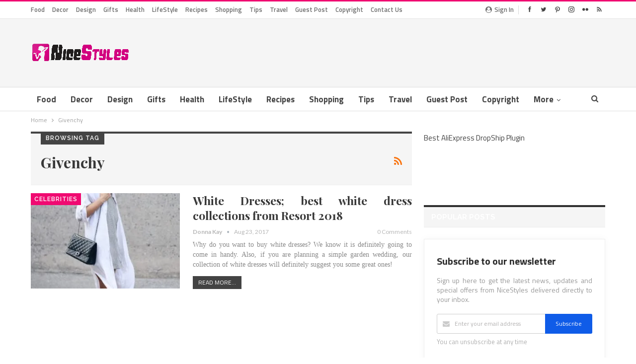

--- FILE ---
content_type: text/html; charset=UTF-8
request_url: https://nicestyles.ca/tag/givenchy/
body_size: 18328
content:
	<!DOCTYPE html>
		<!--[if IE 8]>
	<html class="ie ie8" lang="en-US"> <![endif]-->
	<!--[if IE 9]>
	<html class="ie ie9" lang="en-US"> <![endif]-->
	<!--[if gt IE 9]><!-->
<html lang="en-US"> <!--<![endif]-->
	<head>
		<!-- Google Tag Manager -->
<script>(function(w,d,s,l,i){w[l]=w[l]||[];w[l].push({'gtm.start':
new Date().getTime(),event:'gtm.js'});var f=d.getElementsByTagName(s)[0],
j=d.createElement(s),dl=l!='dataLayer'?'&l='+l:'';j.async=true;j.src=
'https://www.googletagmanager.com/gtm.js?id='+i+dl;f.parentNode.insertBefore(j,f);
})(window,document,'script','dataLayer','GTM-KGSP827');</script>
<!-- End Google Tag Manager -->		<meta charset="UTF-8">
		<meta http-equiv="X-UA-Compatible" content="IE=edge">
		<meta name="viewport" content="width=device-width, initial-scale=1.0">
		<link rel="pingback" href="https://nicestyles.ca/xmlrpc.php"/>

		<title>Givenchy &#8211; NiceStyles</title>
<meta name='robots' content='max-image-preview:large' />

<!-- Social Warfare v4.4.1 https://warfareplugins.com - BEGINNING OF OUTPUT -->
<style>
	@font-face {
		font-family: "sw-icon-font";
		src:url("https://nicestyles.ca/wp-content/plugins/social-warfare/assets/fonts/sw-icon-font.eot?ver=4.4.1");
		src:url("https://nicestyles.ca/wp-content/plugins/social-warfare/assets/fonts/sw-icon-font.eot?ver=4.4.1#iefix") format("embedded-opentype"),
		url("https://nicestyles.ca/wp-content/plugins/social-warfare/assets/fonts/sw-icon-font.woff?ver=4.4.1") format("woff"),
		url("https://nicestyles.ca/wp-content/plugins/social-warfare/assets/fonts/sw-icon-font.ttf?ver=4.4.1") format("truetype"),
		url("https://nicestyles.ca/wp-content/plugins/social-warfare/assets/fonts/sw-icon-font.svg?ver=4.4.1#1445203416") format("svg");
		font-weight: normal;
		font-style: normal;
		font-display:block;
	}
</style>
<!-- Social Warfare v4.4.1 https://warfareplugins.com - END OF OUTPUT -->


<!-- Better Open Graph, Schema.org & Twitter Integration -->
<meta property="og:locale" content="en_us"/>
<meta property="og:site_name" content="NiceStyles"/>
<meta property="og:url" content="https://nicestyles.ca/tag/givenchy/"/>
<meta property="og:title" content="Archives"/>
<meta property="og:description" content="Latest Fashion Trends, Ideas, Beauty Tips, News"/>
<meta property="og:type" content="website"/>
<meta name="twitter:card" content="summary"/>
<meta name="twitter:url" content="https://nicestyles.ca/tag/givenchy/"/>
<meta name="twitter:title" content="Archives"/>
<meta name="twitter:description" content="Latest Fashion Trends, Ideas, Beauty Tips, News"/>
<!-- / Better Open Graph, Schema.org & Twitter Integration. -->
<link rel='dns-prefetch' href='//www.googletagmanager.com' />
<link rel='dns-prefetch' href='//fonts.googleapis.com' />
<link rel='dns-prefetch' href='//jetpack.wordpress.com' />
<link rel='dns-prefetch' href='//s0.wp.com' />
<link rel='dns-prefetch' href='//public-api.wordpress.com' />
<link rel='dns-prefetch' href='//0.gravatar.com' />
<link rel='dns-prefetch' href='//1.gravatar.com' />
<link rel='dns-prefetch' href='//2.gravatar.com' />
<link rel='dns-prefetch' href='//v0.wordpress.com' />
<link rel='dns-prefetch' href='//c0.wp.com' />
<link rel='dns-prefetch' href='//i0.wp.com' />
<link rel='dns-prefetch' href='//pagead2.googlesyndication.com' />
<link rel="alternate" type="application/rss+xml" title="NiceStyles &raquo; Feed" href="https://nicestyles.ca/feed/" />
<link rel="alternate" type="application/rss+xml" title="NiceStyles &raquo; Comments Feed" href="https://nicestyles.ca/comments/feed/" />
<link rel="alternate" type="application/rss+xml" title="NiceStyles &raquo; Givenchy Tag Feed" href="https://nicestyles.ca/tag/givenchy/feed/" />
<script type="text/javascript">
window._wpemojiSettings = {"baseUrl":"https:\/\/s.w.org\/images\/core\/emoji\/14.0.0\/72x72\/","ext":".png","svgUrl":"https:\/\/s.w.org\/images\/core\/emoji\/14.0.0\/svg\/","svgExt":".svg","source":{"concatemoji":"https:\/\/nicestyles.ca\/wp-includes\/js\/wp-emoji-release.min.js?ver=4ccdb8d8eb2ef12c087604cc888257f9"}};
/*! This file is auto-generated */
!function(e,a,t){var n,r,o,i=a.createElement("canvas"),p=i.getContext&&i.getContext("2d");function s(e,t){var a=String.fromCharCode,e=(p.clearRect(0,0,i.width,i.height),p.fillText(a.apply(this,e),0,0),i.toDataURL());return p.clearRect(0,0,i.width,i.height),p.fillText(a.apply(this,t),0,0),e===i.toDataURL()}function c(e){var t=a.createElement("script");t.src=e,t.defer=t.type="text/javascript",a.getElementsByTagName("head")[0].appendChild(t)}for(o=Array("flag","emoji"),t.supports={everything:!0,everythingExceptFlag:!0},r=0;r<o.length;r++)t.supports[o[r]]=function(e){if(p&&p.fillText)switch(p.textBaseline="top",p.font="600 32px Arial",e){case"flag":return s([127987,65039,8205,9895,65039],[127987,65039,8203,9895,65039])?!1:!s([55356,56826,55356,56819],[55356,56826,8203,55356,56819])&&!s([55356,57332,56128,56423,56128,56418,56128,56421,56128,56430,56128,56423,56128,56447],[55356,57332,8203,56128,56423,8203,56128,56418,8203,56128,56421,8203,56128,56430,8203,56128,56423,8203,56128,56447]);case"emoji":return!s([129777,127995,8205,129778,127999],[129777,127995,8203,129778,127999])}return!1}(o[r]),t.supports.everything=t.supports.everything&&t.supports[o[r]],"flag"!==o[r]&&(t.supports.everythingExceptFlag=t.supports.everythingExceptFlag&&t.supports[o[r]]);t.supports.everythingExceptFlag=t.supports.everythingExceptFlag&&!t.supports.flag,t.DOMReady=!1,t.readyCallback=function(){t.DOMReady=!0},t.supports.everything||(n=function(){t.readyCallback()},a.addEventListener?(a.addEventListener("DOMContentLoaded",n,!1),e.addEventListener("load",n,!1)):(e.attachEvent("onload",n),a.attachEvent("onreadystatechange",function(){"complete"===a.readyState&&t.readyCallback()})),(e=t.source||{}).concatemoji?c(e.concatemoji):e.wpemoji&&e.twemoji&&(c(e.twemoji),c(e.wpemoji)))}(window,document,window._wpemojiSettings);
</script>
<style type="text/css">
img.wp-smiley,
img.emoji {
	display: inline !important;
	border: none !important;
	box-shadow: none !important;
	height: 1em !important;
	width: 1em !important;
	margin: 0 0.07em !important;
	vertical-align: -0.1em !important;
	background: none !important;
	padding: 0 !important;
}
</style>
	<link rel='stylesheet' id='social-warfare-block-css-css' href='https://nicestyles.ca/wp-content/plugins/social-warfare/assets/js/post-editor/dist/blocks.style.build.css?ver=4ccdb8d8eb2ef12c087604cc888257f9' type='text/css' media='all' />
<link rel='stylesheet' id='wp-block-library-css' href='https://c0.wp.com/c/6.1.9/wp-includes/css/dist/block-library/style.min.css' type='text/css' media='all' />
<style id='wp-block-library-inline-css' type='text/css'>
.has-text-align-justify{text-align:justify;}
</style>
<link rel='stylesheet' id='mediaelement-css' href='https://c0.wp.com/c/6.1.9/wp-includes/js/mediaelement/mediaelementplayer-legacy.min.css' type='text/css' media='all' />
<link rel='stylesheet' id='wp-mediaelement-css' href='https://c0.wp.com/c/6.1.9/wp-includes/js/mediaelement/wp-mediaelement.min.css' type='text/css' media='all' />
<link rel='stylesheet' id='classic-theme-styles-css' href='https://c0.wp.com/c/6.1.9/wp-includes/css/classic-themes.min.css' type='text/css' media='all' />
<style id='global-styles-inline-css' type='text/css'>
body{--wp--preset--color--black: #000000;--wp--preset--color--cyan-bluish-gray: #abb8c3;--wp--preset--color--white: #ffffff;--wp--preset--color--pale-pink: #f78da7;--wp--preset--color--vivid-red: #cf2e2e;--wp--preset--color--luminous-vivid-orange: #ff6900;--wp--preset--color--luminous-vivid-amber: #fcb900;--wp--preset--color--light-green-cyan: #7bdcb5;--wp--preset--color--vivid-green-cyan: #00d084;--wp--preset--color--pale-cyan-blue: #8ed1fc;--wp--preset--color--vivid-cyan-blue: #0693e3;--wp--preset--color--vivid-purple: #9b51e0;--wp--preset--gradient--vivid-cyan-blue-to-vivid-purple: linear-gradient(135deg,rgba(6,147,227,1) 0%,rgb(155,81,224) 100%);--wp--preset--gradient--light-green-cyan-to-vivid-green-cyan: linear-gradient(135deg,rgb(122,220,180) 0%,rgb(0,208,130) 100%);--wp--preset--gradient--luminous-vivid-amber-to-luminous-vivid-orange: linear-gradient(135deg,rgba(252,185,0,1) 0%,rgba(255,105,0,1) 100%);--wp--preset--gradient--luminous-vivid-orange-to-vivid-red: linear-gradient(135deg,rgba(255,105,0,1) 0%,rgb(207,46,46) 100%);--wp--preset--gradient--very-light-gray-to-cyan-bluish-gray: linear-gradient(135deg,rgb(238,238,238) 0%,rgb(169,184,195) 100%);--wp--preset--gradient--cool-to-warm-spectrum: linear-gradient(135deg,rgb(74,234,220) 0%,rgb(151,120,209) 20%,rgb(207,42,186) 40%,rgb(238,44,130) 60%,rgb(251,105,98) 80%,rgb(254,248,76) 100%);--wp--preset--gradient--blush-light-purple: linear-gradient(135deg,rgb(255,206,236) 0%,rgb(152,150,240) 100%);--wp--preset--gradient--blush-bordeaux: linear-gradient(135deg,rgb(254,205,165) 0%,rgb(254,45,45) 50%,rgb(107,0,62) 100%);--wp--preset--gradient--luminous-dusk: linear-gradient(135deg,rgb(255,203,112) 0%,rgb(199,81,192) 50%,rgb(65,88,208) 100%);--wp--preset--gradient--pale-ocean: linear-gradient(135deg,rgb(255,245,203) 0%,rgb(182,227,212) 50%,rgb(51,167,181) 100%);--wp--preset--gradient--electric-grass: linear-gradient(135deg,rgb(202,248,128) 0%,rgb(113,206,126) 100%);--wp--preset--gradient--midnight: linear-gradient(135deg,rgb(2,3,129) 0%,rgb(40,116,252) 100%);--wp--preset--duotone--dark-grayscale: url('#wp-duotone-dark-grayscale');--wp--preset--duotone--grayscale: url('#wp-duotone-grayscale');--wp--preset--duotone--purple-yellow: url('#wp-duotone-purple-yellow');--wp--preset--duotone--blue-red: url('#wp-duotone-blue-red');--wp--preset--duotone--midnight: url('#wp-duotone-midnight');--wp--preset--duotone--magenta-yellow: url('#wp-duotone-magenta-yellow');--wp--preset--duotone--purple-green: url('#wp-duotone-purple-green');--wp--preset--duotone--blue-orange: url('#wp-duotone-blue-orange');--wp--preset--font-size--small: 13px;--wp--preset--font-size--medium: 20px;--wp--preset--font-size--large: 36px;--wp--preset--font-size--x-large: 42px;--wp--preset--spacing--20: 0.44rem;--wp--preset--spacing--30: 0.67rem;--wp--preset--spacing--40: 1rem;--wp--preset--spacing--50: 1.5rem;--wp--preset--spacing--60: 2.25rem;--wp--preset--spacing--70: 3.38rem;--wp--preset--spacing--80: 5.06rem;}:where(.is-layout-flex){gap: 0.5em;}body .is-layout-flow > .alignleft{float: left;margin-inline-start: 0;margin-inline-end: 2em;}body .is-layout-flow > .alignright{float: right;margin-inline-start: 2em;margin-inline-end: 0;}body .is-layout-flow > .aligncenter{margin-left: auto !important;margin-right: auto !important;}body .is-layout-constrained > .alignleft{float: left;margin-inline-start: 0;margin-inline-end: 2em;}body .is-layout-constrained > .alignright{float: right;margin-inline-start: 2em;margin-inline-end: 0;}body .is-layout-constrained > .aligncenter{margin-left: auto !important;margin-right: auto !important;}body .is-layout-constrained > :where(:not(.alignleft):not(.alignright):not(.alignfull)){max-width: var(--wp--style--global--content-size);margin-left: auto !important;margin-right: auto !important;}body .is-layout-constrained > .alignwide{max-width: var(--wp--style--global--wide-size);}body .is-layout-flex{display: flex;}body .is-layout-flex{flex-wrap: wrap;align-items: center;}body .is-layout-flex > *{margin: 0;}:where(.wp-block-columns.is-layout-flex){gap: 2em;}.has-black-color{color: var(--wp--preset--color--black) !important;}.has-cyan-bluish-gray-color{color: var(--wp--preset--color--cyan-bluish-gray) !important;}.has-white-color{color: var(--wp--preset--color--white) !important;}.has-pale-pink-color{color: var(--wp--preset--color--pale-pink) !important;}.has-vivid-red-color{color: var(--wp--preset--color--vivid-red) !important;}.has-luminous-vivid-orange-color{color: var(--wp--preset--color--luminous-vivid-orange) !important;}.has-luminous-vivid-amber-color{color: var(--wp--preset--color--luminous-vivid-amber) !important;}.has-light-green-cyan-color{color: var(--wp--preset--color--light-green-cyan) !important;}.has-vivid-green-cyan-color{color: var(--wp--preset--color--vivid-green-cyan) !important;}.has-pale-cyan-blue-color{color: var(--wp--preset--color--pale-cyan-blue) !important;}.has-vivid-cyan-blue-color{color: var(--wp--preset--color--vivid-cyan-blue) !important;}.has-vivid-purple-color{color: var(--wp--preset--color--vivid-purple) !important;}.has-black-background-color{background-color: var(--wp--preset--color--black) !important;}.has-cyan-bluish-gray-background-color{background-color: var(--wp--preset--color--cyan-bluish-gray) !important;}.has-white-background-color{background-color: var(--wp--preset--color--white) !important;}.has-pale-pink-background-color{background-color: var(--wp--preset--color--pale-pink) !important;}.has-vivid-red-background-color{background-color: var(--wp--preset--color--vivid-red) !important;}.has-luminous-vivid-orange-background-color{background-color: var(--wp--preset--color--luminous-vivid-orange) !important;}.has-luminous-vivid-amber-background-color{background-color: var(--wp--preset--color--luminous-vivid-amber) !important;}.has-light-green-cyan-background-color{background-color: var(--wp--preset--color--light-green-cyan) !important;}.has-vivid-green-cyan-background-color{background-color: var(--wp--preset--color--vivid-green-cyan) !important;}.has-pale-cyan-blue-background-color{background-color: var(--wp--preset--color--pale-cyan-blue) !important;}.has-vivid-cyan-blue-background-color{background-color: var(--wp--preset--color--vivid-cyan-blue) !important;}.has-vivid-purple-background-color{background-color: var(--wp--preset--color--vivid-purple) !important;}.has-black-border-color{border-color: var(--wp--preset--color--black) !important;}.has-cyan-bluish-gray-border-color{border-color: var(--wp--preset--color--cyan-bluish-gray) !important;}.has-white-border-color{border-color: var(--wp--preset--color--white) !important;}.has-pale-pink-border-color{border-color: var(--wp--preset--color--pale-pink) !important;}.has-vivid-red-border-color{border-color: var(--wp--preset--color--vivid-red) !important;}.has-luminous-vivid-orange-border-color{border-color: var(--wp--preset--color--luminous-vivid-orange) !important;}.has-luminous-vivid-amber-border-color{border-color: var(--wp--preset--color--luminous-vivid-amber) !important;}.has-light-green-cyan-border-color{border-color: var(--wp--preset--color--light-green-cyan) !important;}.has-vivid-green-cyan-border-color{border-color: var(--wp--preset--color--vivid-green-cyan) !important;}.has-pale-cyan-blue-border-color{border-color: var(--wp--preset--color--pale-cyan-blue) !important;}.has-vivid-cyan-blue-border-color{border-color: var(--wp--preset--color--vivid-cyan-blue) !important;}.has-vivid-purple-border-color{border-color: var(--wp--preset--color--vivid-purple) !important;}.has-vivid-cyan-blue-to-vivid-purple-gradient-background{background: var(--wp--preset--gradient--vivid-cyan-blue-to-vivid-purple) !important;}.has-light-green-cyan-to-vivid-green-cyan-gradient-background{background: var(--wp--preset--gradient--light-green-cyan-to-vivid-green-cyan) !important;}.has-luminous-vivid-amber-to-luminous-vivid-orange-gradient-background{background: var(--wp--preset--gradient--luminous-vivid-amber-to-luminous-vivid-orange) !important;}.has-luminous-vivid-orange-to-vivid-red-gradient-background{background: var(--wp--preset--gradient--luminous-vivid-orange-to-vivid-red) !important;}.has-very-light-gray-to-cyan-bluish-gray-gradient-background{background: var(--wp--preset--gradient--very-light-gray-to-cyan-bluish-gray) !important;}.has-cool-to-warm-spectrum-gradient-background{background: var(--wp--preset--gradient--cool-to-warm-spectrum) !important;}.has-blush-light-purple-gradient-background{background: var(--wp--preset--gradient--blush-light-purple) !important;}.has-blush-bordeaux-gradient-background{background: var(--wp--preset--gradient--blush-bordeaux) !important;}.has-luminous-dusk-gradient-background{background: var(--wp--preset--gradient--luminous-dusk) !important;}.has-pale-ocean-gradient-background{background: var(--wp--preset--gradient--pale-ocean) !important;}.has-electric-grass-gradient-background{background: var(--wp--preset--gradient--electric-grass) !important;}.has-midnight-gradient-background{background: var(--wp--preset--gradient--midnight) !important;}.has-small-font-size{font-size: var(--wp--preset--font-size--small) !important;}.has-medium-font-size{font-size: var(--wp--preset--font-size--medium) !important;}.has-large-font-size{font-size: var(--wp--preset--font-size--large) !important;}.has-x-large-font-size{font-size: var(--wp--preset--font-size--x-large) !important;}
.wp-block-navigation a:where(:not(.wp-element-button)){color: inherit;}
:where(.wp-block-columns.is-layout-flex){gap: 2em;}
.wp-block-pullquote{font-size: 1.5em;line-height: 1.6;}
</style>
<link rel='stylesheet' id='bbp-default-css' href='https://nicestyles.ca/wp-content/themes/publisher/css/bbpress.min.css?ver=2.6.9' type='text/css' media='all' />
<link rel='stylesheet' id='contact-form-7-css' href='https://nicestyles.ca/wp-content/plugins/contact-form-7/includes/css/styles.css?ver=5.7.4' type='text/css' media='all' />
<link rel='stylesheet' id='social_warfare-css' href='https://nicestyles.ca/wp-content/plugins/social-warfare/assets/css/style.min.css?ver=4.4.1' type='text/css' media='all' />
<link rel='stylesheet' id='publisher-child-css' href='https://nicestyles.ca/wp-content/themes/publisher-child/style.css?ver=1.0.0' type='text/css' media='all' />
<link rel='stylesheet' id='better-framework-main-fonts-css' href='https://fonts.googleapis.com/css?family=Titillium+Web:400,700,600%7CLato:400,700,400italic%7CRaleway:600,700%7CPlayfair+Display:400italic,700,700italic,900&#038;display=swap' type='text/css' media='all' />
<link rel='stylesheet' id='jetpack_css-css' href='https://c0.wp.com/p/jetpack/11.9.2/css/jetpack.css' type='text/css' media='all' />
<script type='text/javascript' src='https://c0.wp.com/c/6.1.9/wp-includes/js/jquery/jquery.min.js' id='jquery-core-js'></script>
<script type='text/javascript' src='https://c0.wp.com/c/6.1.9/wp-includes/js/jquery/jquery-migrate.min.js' id='jquery-migrate-js'></script>

<!-- Google Analytics snippet added by Site Kit -->
<script type='text/javascript' src='https://www.googletagmanager.com/gtag/js?id=UA-260884914-1' id='google_gtagjs-js' async></script>
<script type='text/javascript' id='google_gtagjs-js-after'>
window.dataLayer = window.dataLayer || [];function gtag(){dataLayer.push(arguments);}
gtag('set', 'linker', {"domains":["nicestyles.ca"]} );
gtag("js", new Date());
gtag("set", "developer_id.dZTNiMT", true);
gtag("config", "UA-260884914-1", {"anonymize_ip":true});
</script>

<!-- End Google Analytics snippet added by Site Kit -->
<!--[if lt IE 9]>
<script type='text/javascript' src='https://nicestyles.ca/wp-content/themes/publisher/includes/libs/better-framework/assets/js/html5shiv.min.js?ver=3.15.0' id='bf-html5shiv-js'></script>
<![endif]-->
<!--[if lt IE 9]>
<script type='text/javascript' src='https://nicestyles.ca/wp-content/themes/publisher/includes/libs/better-framework/assets/js/respond.min.js?ver=3.15.0' id='bf-respond-js'></script>
<![endif]-->
<link rel="https://api.w.org/" href="https://nicestyles.ca/wp-json/" /><link rel="alternate" type="application/json" href="https://nicestyles.ca/wp-json/wp/v2/tags/817" /><link rel="EditURI" type="application/rsd+xml" title="RSD" href="https://nicestyles.ca/xmlrpc.php?rsd" />
<link rel="wlwmanifest" type="application/wlwmanifest+xml" href="https://nicestyles.ca/wp-includes/wlwmanifest.xml" />
			<link rel="amphtml" href="https://nicestyles.ca/amp/tag/givenchy/"/>
					<meta property="fb:pages" content="100179073909745" />
					<meta property="ia:markup_url" content="https://nicestyles.ca/celebrities/white-dresses-best-white-dress-collections-resort-2018/?ia_markup=1" />
			<meta name="generator" content="Site Kit by Google 1.96.0" />	<style>img#wpstats{display:none}</style>
		<!-- 9ba700488ee6e4a3645549783c611a7985bcafca -->
<meta name="fo-verify" content="cf9db142-f54a-4e78-a6dd-57897cb45ec3">
<!-- Begin 33Across SiteCTRL -->
<!--<script>
var Tynt=Tynt||[];Tynt.push('cCsCgIhYOr6lOXaKkGJozW');
(function(){var h,s=document.createElement('script');
s.src=(window.location.protocol==='https:'?
'https':'http')+'://cdn.tynt.com/ti.js';
h=document.getElementsByTagName('script')[0];
h.parentNode.insertBefore(s,h);})();
</script>-->
<!-- End 33Across SiteCTRL -->

<!-- MoleculesAE Tag Manager -->
<!-- Google tag (gtag.js) -->
<script async src="https://www.googletagmanager.com/gtag/js?id=G-X7J32QZ17N"></script>
<script>
  window.dataLayer = window.dataLayer || [];
  function gtag(){dataLayer.push(arguments);}
  gtag('js', new Date());

  gtag('config', 'G-X7J32QZ17N');
</script>
<!-- End MoleculesAE Tag Manager -->

<script async custom-element="amp-auto-ads"
        src="https://cdn.ampproject.org/v0/amp-auto-ads-0.1.js">
</script>

<!-- Info -->
<script async src="https://pagead2.googlesyndication.com/pagead/js/adsbygoogle.js"></script>
<script>
     (adsbygoogle = window.adsbygoogle || []).push({
          google_ad_client: "ca-pub-0644066237711686",
          enable_page_level_ads: true
     });
</script>
<!-- End Info -->

<!-- GQadir -->
<script data-ad-client="ca-pub-5268774767006272" async src="https://pagead2.googlesyndication.com/pagead/js/adsbygoogle.js"></script>
<script data-ad-client="ca-pub-4984228360541133" async src="https://pagead2.googlesyndication.com/pagead/js/adsbygoogle.js"></script>
<!-- GQadir -->			<link rel="shortcut icon" href="https://nicestyles.ca/wp-content/uploads/2017/05/NiceStyles16x16.png">			<link rel="apple-touch-icon" href="https://nicestyles.ca/wp-content/uploads/2017/05/NiceStyles57x57.png">			<link rel="apple-touch-icon" sizes="114x114" href="https://nicestyles.ca/wp-content/uploads/2017/05/NiceStyles114x114.png">			<link rel="apple-touch-icon" sizes="72x72" href="https://nicestyles.ca/wp-content/uploads/2017/05/NiceStyles72x72.png">			<link rel="apple-touch-icon" sizes="144x144" href="https://nicestyles.ca/wp-content/uploads/2017/05/NiceStyles144x144.png">
<!-- Google AdSense snippet added by Site Kit -->
<meta name="google-adsense-platform-account" content="ca-host-pub-2644536267352236">
<meta name="google-adsense-platform-domain" content="sitekit.withgoogle.com">
<!-- End Google AdSense snippet added by Site Kit -->
<meta name="generator" content="Powered by WPBakery Page Builder - drag and drop page builder for WordPress."/>
			<style type="text/css">
				/* If html does not have either class, do not show lazy loaded images. */
				html:not( .jetpack-lazy-images-js-enabled ):not( .js ) .jetpack-lazy-image {
					display: none;
				}
			</style>
			<script>
				document.documentElement.classList.add(
					'jetpack-lazy-images-js-enabled'
				);
			</script>
		<script type="application/ld+json">{
    "@context": "http://schema.org/",
    "@type": "Organization",
    "@id": "#organization",
    "logo": {
        "@type": "ImageObject",
        "url": "https://nicestyles.ca/wp-content/uploads/2018/05/NiceStyles.png"
    },
    "url": "https://nicestyles.ca/",
    "name": "NiceStyles",
    "description": "Latest Fashion Trends, Ideas, Beauty Tips, News"
}</script>
<script type="application/ld+json">{
    "@context": "http://schema.org/",
    "@type": "WebSite",
    "name": "NiceStyles",
    "alternateName": "Latest Fashion Trends, Ideas, Beauty Tips, News",
    "url": "https://nicestyles.ca/"
}</script>

<!-- Google AdSense snippet added by Site Kit -->
<script async="async" src="https://pagead2.googlesyndication.com/pagead/js/adsbygoogle.js?client=ca-pub-9124746377389558&amp;host=ca-host-pub-2644536267352236" crossorigin="anonymous" type="text/javascript"></script>

<!-- End Google AdSense snippet added by Site Kit -->

<!-- Google Tag Manager snippet added by Site Kit -->
<script type="text/javascript">
			( function( w, d, s, l, i ) {
				w[l] = w[l] || [];
				w[l].push( {'gtm.start': new Date().getTime(), event: 'gtm.js'} );
				var f = d.getElementsByTagName( s )[0],
					j = d.createElement( s ), dl = l != 'dataLayer' ? '&l=' + l : '';
				j.async = true;
				j.src = 'https://www.googletagmanager.com/gtm.js?id=' + i + dl;
				f.parentNode.insertBefore( j, f );
			} )( window, document, 'script', 'dataLayer', 'GTM-P6D4JVX' );
			
</script>

<!-- End Google Tag Manager snippet added by Site Kit -->
<link rel='stylesheet' id='bs-icons' href='https://nicestyles.ca/wp-content/themes/publisher/includes/libs/better-framework/assets/css/bs-icons.css' type='text/css' media='all' />
<link rel='stylesheet' id='better-social-counter' href='https://nicestyles.ca/wp-content/plugins/better-social-counter/css/style.min.css' type='text/css' media='all' />
<link rel='stylesheet' id='bf-slick' href='https://nicestyles.ca/wp-content/themes/publisher/includes/libs/better-framework/assets/css/slick.min.css' type='text/css' media='all' />
<link rel='stylesheet' id='fontawesome' href='https://nicestyles.ca/wp-content/themes/publisher/includes/libs/better-framework/assets/css/font-awesome.min.css' type='text/css' media='all' />
<link rel='stylesheet' id='br-numbers' href='https://fonts.googleapis.com/css?family=Oswald&text=0123456789./\%' type='text/css' media='all' />
<link rel='stylesheet' id='better-reviews' href='https://nicestyles.ca/wp-content/plugins/better-reviews/css/better-reviews.min.css' type='text/css' media='all' />
<link rel='stylesheet' id='newsletter-pack' href='https://nicestyles.ca/wp-content/plugins/newsletter-pack-pro/css/newsletter-pack.min.css' type='text/css' media='all' />
<link rel='stylesheet' id='smart-lists-pack-pro' href='https://nicestyles.ca/wp-content/plugins/smart-lists-pack-pro/css/smart-lists-pack.min.css' type='text/css' media='all' />
<link rel='stylesheet' id='pretty-photo' href='https://nicestyles.ca/wp-content/themes/publisher/includes/libs/better-framework/assets/css/pretty-photo.min.css' type='text/css' media='all' />
<link rel='stylesheet' id='theme-libs' href='https://nicestyles.ca/wp-content/themes/publisher/css/theme-libs.min.css' type='text/css' media='all' />
<link rel='stylesheet' id='publisher' href='https://nicestyles.ca/wp-content/themes/publisher/style-7.11.0.min.css' type='text/css' media='all' />
<link rel='stylesheet' id='publisher-theme-clean-fashion' href='https://nicestyles.ca/wp-content/themes/publisher/includes/styles/clean-fashion/style.min.css' type='text/css' media='all' />
<link rel='stylesheet' id='7.11.0-1679071312' href='https://nicestyles.ca/wp-content/bs-booster-cache/a086fcabce16c0d5f0391dc479462fcf.css' type='text/css' media='all' />

<!-- Jetpack Open Graph Tags -->
<meta property="og:type" content="website" />
<meta property="og:title" content="Givenchy &#8211; NiceStyles" />
<meta property="og:url" content="https://nicestyles.ca/tag/givenchy/" />
<meta property="og:site_name" content="NiceStyles" />
<meta property="og:image" content="https://i0.wp.com/nicestyles.ca/wp-content/uploads/2017/05/cropped-NiceStylesLogo.png?fit=512%2C512&#038;ssl=1" />
<meta property="og:image:width" content="512" />
<meta property="og:image:height" content="512" />
<meta property="og:image:alt" content="" />
<meta property="og:locale" content="en_US" />

<!-- End Jetpack Open Graph Tags -->
<link rel="icon" href="https://i0.wp.com/nicestyles.ca/wp-content/uploads/2017/05/cropped-NiceStylesLogo.png?fit=32%2C32&#038;ssl=1" sizes="32x32" />
<link rel="icon" href="https://i0.wp.com/nicestyles.ca/wp-content/uploads/2017/05/cropped-NiceStylesLogo.png?fit=192%2C192&#038;ssl=1" sizes="192x192" />
<link rel="apple-touch-icon" href="https://i0.wp.com/nicestyles.ca/wp-content/uploads/2017/05/cropped-NiceStylesLogo.png?fit=180%2C180&#038;ssl=1" />
<meta name="msapplication-TileImage" content="https://i0.wp.com/nicestyles.ca/wp-content/uploads/2017/05/cropped-NiceStylesLogo.png?fit=270%2C270&#038;ssl=1" />

<!-- BetterFramework Head Inline CSS -->
<style>
body {
    text-align: justify !important;
    text-justify: inter-word;
}

</style>
<!-- /BetterFramework Head Inline CSS-->
<noscript><style> .wpb_animate_when_almost_visible { opacity: 1; }</style></noscript>	</head>

<body class="archive tag tag-givenchy tag-817 bs-theme bs-publisher bs-publisher-clean-fashion active-light-box active-top-line ltr close-rh page-layout-2-col page-layout-2-col-right full-width active-sticky-sidebar main-menu-sticky-smart main-menu-full-width active-ajax-search  bs-hide-ha wpb-js-composer js-comp-ver-6.7.0 vc_responsive bs-ll-a" dir="ltr">
<!-- Google Tag Manager (noscript) -->
<noscript><iframe src="https://www.googletagmanager.com/ns.html?id=GTM-KGSP827"
height="0" width="0" style="display:none;visibility:hidden"></iframe></noscript>
<!-- End Google Tag Manager (noscript) -->		<!-- Google Tag Manager (noscript) snippet added by Site Kit -->
		<noscript>
			<iframe src="https://www.googletagmanager.com/ns.html?id=GTM-P6D4JVX" height="0" width="0" style="display:none;visibility:hidden"></iframe>
		</noscript>
		<!-- End Google Tag Manager (noscript) snippet added by Site Kit -->
		<svg xmlns="http://www.w3.org/2000/svg" viewBox="0 0 0 0" width="0" height="0" focusable="false" role="none" style="visibility: hidden; position: absolute; left: -9999px; overflow: hidden;" ><defs><filter id="wp-duotone-dark-grayscale"><feColorMatrix color-interpolation-filters="sRGB" type="matrix" values=" .299 .587 .114 0 0 .299 .587 .114 0 0 .299 .587 .114 0 0 .299 .587 .114 0 0 " /><feComponentTransfer color-interpolation-filters="sRGB" ><feFuncR type="table" tableValues="0 0.49803921568627" /><feFuncG type="table" tableValues="0 0.49803921568627" /><feFuncB type="table" tableValues="0 0.49803921568627" /><feFuncA type="table" tableValues="1 1" /></feComponentTransfer><feComposite in2="SourceGraphic" operator="in" /></filter></defs></svg><svg xmlns="http://www.w3.org/2000/svg" viewBox="0 0 0 0" width="0" height="0" focusable="false" role="none" style="visibility: hidden; position: absolute; left: -9999px; overflow: hidden;" ><defs><filter id="wp-duotone-grayscale"><feColorMatrix color-interpolation-filters="sRGB" type="matrix" values=" .299 .587 .114 0 0 .299 .587 .114 0 0 .299 .587 .114 0 0 .299 .587 .114 0 0 " /><feComponentTransfer color-interpolation-filters="sRGB" ><feFuncR type="table" tableValues="0 1" /><feFuncG type="table" tableValues="0 1" /><feFuncB type="table" tableValues="0 1" /><feFuncA type="table" tableValues="1 1" /></feComponentTransfer><feComposite in2="SourceGraphic" operator="in" /></filter></defs></svg><svg xmlns="http://www.w3.org/2000/svg" viewBox="0 0 0 0" width="0" height="0" focusable="false" role="none" style="visibility: hidden; position: absolute; left: -9999px; overflow: hidden;" ><defs><filter id="wp-duotone-purple-yellow"><feColorMatrix color-interpolation-filters="sRGB" type="matrix" values=" .299 .587 .114 0 0 .299 .587 .114 0 0 .299 .587 .114 0 0 .299 .587 .114 0 0 " /><feComponentTransfer color-interpolation-filters="sRGB" ><feFuncR type="table" tableValues="0.54901960784314 0.98823529411765" /><feFuncG type="table" tableValues="0 1" /><feFuncB type="table" tableValues="0.71764705882353 0.25490196078431" /><feFuncA type="table" tableValues="1 1" /></feComponentTransfer><feComposite in2="SourceGraphic" operator="in" /></filter></defs></svg><svg xmlns="http://www.w3.org/2000/svg" viewBox="0 0 0 0" width="0" height="0" focusable="false" role="none" style="visibility: hidden; position: absolute; left: -9999px; overflow: hidden;" ><defs><filter id="wp-duotone-blue-red"><feColorMatrix color-interpolation-filters="sRGB" type="matrix" values=" .299 .587 .114 0 0 .299 .587 .114 0 0 .299 .587 .114 0 0 .299 .587 .114 0 0 " /><feComponentTransfer color-interpolation-filters="sRGB" ><feFuncR type="table" tableValues="0 1" /><feFuncG type="table" tableValues="0 0.27843137254902" /><feFuncB type="table" tableValues="0.5921568627451 0.27843137254902" /><feFuncA type="table" tableValues="1 1" /></feComponentTransfer><feComposite in2="SourceGraphic" operator="in" /></filter></defs></svg><svg xmlns="http://www.w3.org/2000/svg" viewBox="0 0 0 0" width="0" height="0" focusable="false" role="none" style="visibility: hidden; position: absolute; left: -9999px; overflow: hidden;" ><defs><filter id="wp-duotone-midnight"><feColorMatrix color-interpolation-filters="sRGB" type="matrix" values=" .299 .587 .114 0 0 .299 .587 .114 0 0 .299 .587 .114 0 0 .299 .587 .114 0 0 " /><feComponentTransfer color-interpolation-filters="sRGB" ><feFuncR type="table" tableValues="0 0" /><feFuncG type="table" tableValues="0 0.64705882352941" /><feFuncB type="table" tableValues="0 1" /><feFuncA type="table" tableValues="1 1" /></feComponentTransfer><feComposite in2="SourceGraphic" operator="in" /></filter></defs></svg><svg xmlns="http://www.w3.org/2000/svg" viewBox="0 0 0 0" width="0" height="0" focusable="false" role="none" style="visibility: hidden; position: absolute; left: -9999px; overflow: hidden;" ><defs><filter id="wp-duotone-magenta-yellow"><feColorMatrix color-interpolation-filters="sRGB" type="matrix" values=" .299 .587 .114 0 0 .299 .587 .114 0 0 .299 .587 .114 0 0 .299 .587 .114 0 0 " /><feComponentTransfer color-interpolation-filters="sRGB" ><feFuncR type="table" tableValues="0.78039215686275 1" /><feFuncG type="table" tableValues="0 0.94901960784314" /><feFuncB type="table" tableValues="0.35294117647059 0.47058823529412" /><feFuncA type="table" tableValues="1 1" /></feComponentTransfer><feComposite in2="SourceGraphic" operator="in" /></filter></defs></svg><svg xmlns="http://www.w3.org/2000/svg" viewBox="0 0 0 0" width="0" height="0" focusable="false" role="none" style="visibility: hidden; position: absolute; left: -9999px; overflow: hidden;" ><defs><filter id="wp-duotone-purple-green"><feColorMatrix color-interpolation-filters="sRGB" type="matrix" values=" .299 .587 .114 0 0 .299 .587 .114 0 0 .299 .587 .114 0 0 .299 .587 .114 0 0 " /><feComponentTransfer color-interpolation-filters="sRGB" ><feFuncR type="table" tableValues="0.65098039215686 0.40392156862745" /><feFuncG type="table" tableValues="0 1" /><feFuncB type="table" tableValues="0.44705882352941 0.4" /><feFuncA type="table" tableValues="1 1" /></feComponentTransfer><feComposite in2="SourceGraphic" operator="in" /></filter></defs></svg><svg xmlns="http://www.w3.org/2000/svg" viewBox="0 0 0 0" width="0" height="0" focusable="false" role="none" style="visibility: hidden; position: absolute; left: -9999px; overflow: hidden;" ><defs><filter id="wp-duotone-blue-orange"><feColorMatrix color-interpolation-filters="sRGB" type="matrix" values=" .299 .587 .114 0 0 .299 .587 .114 0 0 .299 .587 .114 0 0 .299 .587 .114 0 0 " /><feComponentTransfer color-interpolation-filters="sRGB" ><feFuncR type="table" tableValues="0.098039215686275 1" /><feFuncG type="table" tableValues="0 0.66274509803922" /><feFuncB type="table" tableValues="0.84705882352941 0.41960784313725" /><feFuncA type="table" tableValues="1 1" /></feComponentTransfer><feComposite in2="SourceGraphic" operator="in" /></filter></defs></svg>		<div class="main-wrap content-main-wrap">
			<header id="header" class="site-header header-style-2 full-width" itemscope="itemscope" itemtype="https://schema.org/WPHeader">

		<section class="topbar topbar-style-1 hidden-xs hidden-xs">
	<div class="content-wrap">
		<div class="container">
			<div class="topbar-inner clearfix">

									<div class="section-links">
								<div  class="  better-studio-shortcode bsc-clearfix better-social-counter style-button not-colored in-4-col">
						<ul class="social-list bsc-clearfix"><li class="social-item facebook"><a href = "https://www.facebook.com/NiceStylesCA" target = "_blank" > <i class="item-icon bsfi-facebook" ></i><span class="item-title" > Likes </span> </a> </li> <li class="social-item twitter"><a href = "https://twitter.com/nicestylesca" target = "_blank" > <i class="item-icon bsfi-twitter" ></i><span class="item-title" > Followers </span> </a> </li> <li class="social-item pinterest"><a href="https://www.pinterest.com/nicestylesca" target = "_blank"> <i class="item-icon bsfi-pinterest" ></i><span class="item-title" > Followers </span> </a> </li> <li class="social-item instagram"><a href = "https://instagram.com/nicestylesca" target = "_blank" > <i class="item-icon bsfi-instagram" ></i><span class="item-title" > Followers </span> </a> </li> <li class="social-item flickr"><a href = "https://www.flickr.com/groups/3712071@N20/" target = "_blank" > <i class="item-icon bsfi-flickr" ></i><span class="item-title" > Followers </span> </a> </li> <li class="social-item rss"><a href = "https://feedburner.google.com/fb/a/mailverify?uri=Nicestyles" target = "_blank" > <i class="item-icon bsfi-rss" ></i><span class="item-title" > Subscribe </span> </a> </li> 			</ul>
		</div>
									<a class="topbar-sign-in behind-social"
							   data-toggle="modal" data-target="#bsLoginModal">
								<i class="fa fa-user-circle"></i> Sign in							</a>

							<div class="modal sign-in-modal fade" id="bsLoginModal" tabindex="-1" role="dialog"
							     style="display: none">
								<div class="modal-dialog" role="document">
									<div class="modal-content">
											<span class="close-modal" data-dismiss="modal" aria-label="Close"><i
														class="fa fa-close"></i></span>
										<div class="modal-body">
											<div id="form_51904_" class="bs-shortcode bs-login-shortcode ">
		<div class="bs-login bs-type-login"  style="display:none">

					<div class="bs-login-panel bs-login-sign-panel bs-current-login-panel">
								<form name="loginform"
				      action="https://nicestyles.ca/wp-login.php" method="post">

					
					<div class="login-header">
						<span class="login-icon fa fa-user-circle main-color"></span>
						<p>Welcome, Login to your account.</p>
					</div>
					
					<div class="login-field login-username">
						<input type="text" name="log" id="form_51904_user_login" class="input"
						       value="" size="20"
						       placeholder="Username or Email..." required/>
					</div>

					<div class="login-field login-password">
						<input type="password" name="pwd" id="form_51904_user_pass"
						       class="input"
						       value="" size="20" placeholder="Password..."
						       required/>
					</div>

					<p class="aiowps-captcha"><label>Please enter an answer in digits:</label><div class="aiowps-captcha-equation"><strong>fourteen &#8722; 5 = <input type="hidden" name="aiowps-captcha-string-info" id="aiowps-captcha-string-info" value="em05qs6m4b" /><input type="hidden" name="aiowps-captcha-temp-string" id="aiowps-captcha-temp-string" value="1768807270" /><input type="text" size="2" id="aiowps-captcha-answer" name="aiowps-captcha-answer" value="" autocomplete="off" /></strong></div></p>
					<div class="login-field">
						<a href="https://nicestyles.ca/wp-login.php?action=lostpassword&redirect_to=https%3A%2F%2Fnicestyles.ca%2Ftag%2Fgivenchy%2F"
						   class="go-reset-panel">Forget password?</a>

													<span class="login-remember">
							<input class="remember-checkbox" name="rememberme" type="checkbox"
							       id="form_51904_rememberme"
							       value="forever"  />
							<label class="remember-label">Remember me</label>
						</span>
											</div>

					<p class="aiowps-captcha hide-when-displaying-tfa-input"><label for="aiowps-captcha-answer">Please enter an answer in digits:</label><div class="aiowps-captcha-equation hide-when-displaying-tfa-input"><strong>13 &#8722; 6 = <input type="hidden" name="aiowps-captcha-string-info" id="aiowps-captcha-string-info" value="s0wcgjq67g" /><input type="hidden" name="aiowps-captcha-temp-string" id="aiowps-captcha-temp-string" value="1768807270" /><input type="text" size="2" id="aiowps-captcha-answer" name="aiowps-captcha-answer" value="" autocomplete="off" /></strong></div></p><p style="display: none;"><label>Enter something special:</label><input name="aio_special_field" type="text" id="aio_special_field" class="aio_special_field" value="" /></p>
					<div class="login-field login-submit">
						<input type="submit" name="wp-submit"
						       class="button-primary login-btn"
						       value="Log In"/>
						<input type="hidden" name="redirect_to" value="https://nicestyles.ca/tag/givenchy/"/>
					</div>

									</form>
			</div>

			<div class="bs-login-panel bs-login-reset-panel">

				<span class="go-login-panel"><i
							class="fa fa-angle-left"></i> Sign in</span>

				<div class="bs-login-reset-panel-inner">
					<div class="login-header">
						<span class="login-icon fa fa-support"></span>
						<p>Recover your password.</p>
						<p>A password will be e-mailed to you.</p>
					</div>
										<form name="lostpasswordform" id="form_51904_lostpasswordform"
					      action="https://nicestyles.ca/wp-login.php?action=lostpassword"
					      method="post">

						<div class="login-field reset-username">
							<input type="text" name="user_login" class="input" value=""
							       placeholder="Username or Email..."
							       required/>
						</div>

						<p class="aiowps-captcha hide-when-displaying-tfa-input"><label for="aiowps-captcha-answer">Please enter an answer in digits:</label><div class="aiowps-captcha-equation hide-when-displaying-tfa-input"><strong>eleven &#43; 14 = <input type="hidden" name="aiowps-captcha-string-info" id="aiowps-captcha-string-info" value="soyrpwxsw3" /><input type="hidden" name="aiowps-captcha-temp-string" id="aiowps-captcha-temp-string" value="1768807270" /><input type="text" size="2" id="aiowps-captcha-answer" name="aiowps-captcha-answer" value="" autocomplete="off" /></strong></div></p>
						<div class="login-field reset-submit">

							<input type="hidden" name="redirect_to" value=""/>
							<input type="submit" name="wp-submit" class="login-btn"
							       value="Send My Password"/>

						</div>
					</form>
				</div>
			</div>
			</div>
	</div>
										</div>
									</div>
								</div>
							</div>
												</div>
				
				<div class="section-menu">
						<div id="menu-top" class="menu top-menu-wrapper" role="navigation" itemscope="itemscope" itemtype="https://schema.org/SiteNavigationElement">
		<nav class="top-menu-container">

			<ul id="top-navigation" class="top-menu menu clearfix bsm-pure">
				<li id="menu-item-1849" class="menu-item menu-item-type-taxonomy menu-item-object-category menu-term-52 better-anim-fade menu-item-1849"><a href="https://nicestyles.ca/category/food/">Food</a></li>
<li id="menu-item-248" class="menu-item menu-item-type-taxonomy menu-item-object-category menu-term-83 better-anim-fade menu-item-248"><a href="https://nicestyles.ca/category/decor/">Decor</a></li>
<li id="menu-item-1848" class="menu-item menu-item-type-taxonomy menu-item-object-category menu-term-81 better-anim-fade menu-item-1848"><a href="https://nicestyles.ca/category/design/">Design</a></li>
<li id="menu-item-1850" class="menu-item menu-item-type-taxonomy menu-item-object-category menu-term-79 better-anim-fade menu-item-1850"><a href="https://nicestyles.ca/category/gifts/">Gifts</a></li>
<li id="menu-item-1851" class="menu-item menu-item-type-taxonomy menu-item-object-category menu-term-8 better-anim-fade menu-item-1851"><a href="https://nicestyles.ca/category/health/">Health</a></li>
<li id="menu-item-9624" class="menu-item menu-item-type-taxonomy menu-item-object-category menu-term-10 better-anim-fade menu-item-9624"><a href="https://nicestyles.ca/category/lifestyle/">LifeStyle</a></li>
<li id="menu-item-239" class="menu-item menu-item-type-taxonomy menu-item-object-category menu-term-75 better-anim-fade menu-item-239"><a href="https://nicestyles.ca/category/recipes/">Recipes</a></li>
<li id="menu-item-1854" class="menu-item menu-item-type-taxonomy menu-item-object-category menu-term-167 better-anim-fade menu-item-1854"><a href="https://nicestyles.ca/category/shopping/">Shopping</a></li>
<li id="menu-item-1855" class="menu-item menu-item-type-taxonomy menu-item-object-category menu-term-78 better-anim-fade menu-item-1855"><a href="https://nicestyles.ca/category/tips/">Tips</a></li>
<li id="menu-item-308" class="menu-item menu-item-type-taxonomy menu-item-object-category menu-term-77 better-anim-fade menu-item-308"><a href="https://nicestyles.ca/category/travel/">Travel</a></li>
<li id="menu-item-6602" class="menu-item menu-item-type-post_type menu-item-object-page better-anim-fade menu-item-6602"><a href="https://nicestyles.ca/guest-post/">Guest Post</a></li>
<li id="menu-item-6603" class="menu-item menu-item-type-post_type menu-item-object-page better-anim-fade menu-item-6603"><a href="https://nicestyles.ca/copyright/">Copyright</a></li>
<li id="menu-item-6068" class="menu-item menu-item-type-post_type menu-item-object-page better-anim-fade menu-item-6068"><a href="https://nicestyles.ca/contact-us/">Contact us</a></li>
			</ul>

		</nav>
	</div>
				</div>
			</div>
		</div>
	</div>
</section>
		<div class="header-inner">
			<div class="content-wrap">
				<div class="container">
					<div class="row">
						<div class="row-height">
							<div class="logo-col col-xs-4">
								<div class="col-inside">
									<div id="site-branding" class="site-branding">
	<p  id="site-title" class="logo h1 img-logo">
	<a href="https://nicestyles.ca/" itemprop="url" rel="home">
					<img id="site-logo" src="https://nicestyles.ca/wp-content/uploads/2018/05/NiceStyles.png"
			     alt="NiceStyles"  data-bsrjs="https://nicestyles.ca/wp-content/uploads/2018/05/NiceStyles2x.png"  />

			<span class="site-title">NiceStyles - Latest Fashion Trends, Ideas, Beauty Tips, News</span>
				</a>
</p>
</div><!-- .site-branding -->
								</div>
							</div>
															<div class="sidebar-col col-xs-8">
									<div class="col-inside">
										<aside id="sidebar" class="sidebar" role="complementary" itemscope="itemscope" itemtype="https://schema.org/WPSideBar">
											<div class="yldopesq yldopesq-pubadban yldopesq-show-desktop yldopesq-show-tablet-portrait yldopesq-show-tablet-landscape yldopesq-show-phone yldopesq-loc-header_aside_logo yldopesq-align-right yldopesq-column-1 yldopesq-clearfix no-bg-box-model"><div id="yldopesq-10428-563309901" class="yldopesq-container yldopesq-type-code " itemscope="" itemtype="https://schema.org/WPAdBlock" data-adid="10428" data-type="code"><div id="yldopesq-10428-563309901-place"></div><script src="//pagead2.googlesyndication.com/pagead/js/adsbygoogle.js"></script><script type="text/javascript">var betterads_screen_width = document.body.clientWidth;betterads_el = document.getElementById('yldopesq-10428-563309901');             if (betterads_el.getBoundingClientRect().width) {     betterads_el_width_raw = betterads_el_width = betterads_el.getBoundingClientRect().width;    } else {     betterads_el_width_raw = betterads_el_width = betterads_el.offsetWidth;    }        var size = ["125", "125"];    if ( betterads_el_width >= 728 )      betterads_el_width = ["728", "90"];    else if ( betterads_el_width >= 468 )     betterads_el_width = ["468", "60"];    else if ( betterads_el_width >= 336 )     betterads_el_width = ["336", "280"];    else if ( betterads_el_width >= 300 )     betterads_el_width = ["300", "250"];    else if ( betterads_el_width >= 250 )     betterads_el_width = ["250", "250"];    else if ( betterads_el_width >= 200 )     betterads_el_width = ["200", "200"];    else if ( betterads_el_width >= 180 )     betterads_el_width = ["180", "150"]; if ( betterads_screen_width >= 1140 ) {          document.getElementById('yldopesq-10428-563309901-place').innerHTML = '<ins class="adsbygoogle" style="display:inline-block;width:728px;height:90px"  data-ad-client="ca-pub-4279633085060308"  data-ad-slot="7635085074" ></ins>';          (adsbygoogle = window.adsbygoogle || []).push({});         }else if ( betterads_screen_width >= 1019  && betterads_screen_width < 1140 ) { document.getElementById('yldopesq-10428-563309901-place').innerHTML = '<ins class="adsbygoogle" style="display:inline-block;width:' + betterads_el_width[0] + 'px;height:' + betterads_el_width[1] + 'px"  data-ad-client="ca-pub-4279633085060308"  data-ad-slot="7635085074" ></ins>';         (adsbygoogle = window.adsbygoogle || []).push({});}else if ( betterads_screen_width >= 768  && betterads_screen_width < 1019 ) { document.getElementById('yldopesq-10428-563309901-place').innerHTML = '<ins class="adsbygoogle" style="display:inline-block;width:' + betterads_el_width[0] + 'px;height:' + betterads_el_width[1] + 'px"  data-ad-client="ca-pub-4279633085060308"  data-ad-slot="7635085074" ></ins>';         (adsbygoogle = window.adsbygoogle || []).push({});}else if ( betterads_screen_width < 768 ) { document.getElementById('yldopesq-10428-563309901-place').innerHTML = '<ins class="adsbygoogle" style="display:inline-block;width:' + betterads_el_width[0] + 'px;height:' + betterads_el_width[1] + 'px"  data-ad-client="ca-pub-4279633085060308"  data-ad-slot="7635085074" ></ins>';         (adsbygoogle = window.adsbygoogle || []).push({});}</script></div></div>										</aside>
									</div>
								</div>
														</div>
					</div>
				</div>
			</div>
		</div>

		<div id="menu-main" class="menu main-menu-wrapper show-search-item menu-actions-btn-width-1" role="navigation" itemscope="itemscope" itemtype="https://schema.org/SiteNavigationElement">
	<div class="main-menu-inner">
		<div class="content-wrap">
			<div class="container">

				<nav class="main-menu-container">
					<ul id="main-navigation" class="main-menu menu bsm-pure clearfix">
						<li class="menu-item menu-item-type-taxonomy menu-item-object-category menu-term-52 better-anim-fade menu-item-1849"><a href="https://nicestyles.ca/category/food/">Food</a></li>
<li class="menu-item menu-item-type-taxonomy menu-item-object-category menu-term-83 better-anim-fade menu-item-248"><a href="https://nicestyles.ca/category/decor/">Decor</a></li>
<li class="menu-item menu-item-type-taxonomy menu-item-object-category menu-term-81 better-anim-fade menu-item-1848"><a href="https://nicestyles.ca/category/design/">Design</a></li>
<li class="menu-item menu-item-type-taxonomy menu-item-object-category menu-term-79 better-anim-fade menu-item-1850"><a href="https://nicestyles.ca/category/gifts/">Gifts</a></li>
<li class="menu-item menu-item-type-taxonomy menu-item-object-category menu-term-8 better-anim-fade menu-item-1851"><a href="https://nicestyles.ca/category/health/">Health</a></li>
<li class="menu-item menu-item-type-taxonomy menu-item-object-category menu-term-10 better-anim-fade menu-item-9624"><a href="https://nicestyles.ca/category/lifestyle/">LifeStyle</a></li>
<li class="menu-item menu-item-type-taxonomy menu-item-object-category menu-term-75 better-anim-fade menu-item-239"><a href="https://nicestyles.ca/category/recipes/">Recipes</a></li>
<li class="menu-item menu-item-type-taxonomy menu-item-object-category menu-term-167 better-anim-fade menu-item-1854"><a href="https://nicestyles.ca/category/shopping/">Shopping</a></li>
<li class="menu-item menu-item-type-taxonomy menu-item-object-category menu-term-78 better-anim-fade menu-item-1855"><a href="https://nicestyles.ca/category/tips/">Tips</a></li>
<li class="menu-item menu-item-type-taxonomy menu-item-object-category menu-term-77 better-anim-fade menu-item-308"><a href="https://nicestyles.ca/category/travel/">Travel</a></li>
<li class="menu-item menu-item-type-post_type menu-item-object-page better-anim-fade menu-item-6602"><a href="https://nicestyles.ca/guest-post/">Guest Post</a></li>
<li class="menu-item menu-item-type-post_type menu-item-object-page better-anim-fade menu-item-6603"><a href="https://nicestyles.ca/copyright/">Copyright</a></li>
<li class="menu-item menu-item-type-post_type menu-item-object-page better-anim-fade menu-item-6068"><a href="https://nicestyles.ca/contact-us/">Contact us</a></li>
					</ul><!-- #main-navigation -->
											<div class="menu-action-buttons width-1">
															<div class="search-container close">
									<span class="search-handler"><i class="fa fa-search"></i></span>

									<div class="search-box clearfix">
										<form role="search" method="get" class="search-form clearfix" action="https://nicestyles.ca">
	<input type="search" class="search-field"
	       placeholder="Search..."
	       value="" name="s"
	       title="Search for:"
	       autocomplete="off">
	<input type="submit" class="search-submit" value="Search">
</form><!-- .search-form -->
									</div>
								</div>
														</div>
										</nav><!-- .main-menu-container -->

			</div>
		</div>
	</div>
</div><!-- .menu -->
	</header><!-- .header -->
	<div class="rh-header clearfix light deferred-block-exclude">
		<div class="rh-container clearfix">

			<div class="menu-container close">
				<span class="menu-handler"><span class="lines"></span></span>
			</div><!-- .menu-container -->

			<div class="logo-container rh-img-logo">
				<a href="https://nicestyles.ca/" itemprop="url" rel="home">
											<img src="https://nicestyles.ca/wp-content/uploads/2018/05/NiceStyles.png"
						     alt="NiceStyles"  data-bsrjs="https://nicestyles.ca/wp-content/uploads/2018/05/NiceStyles2x.png"  />				</a>
			</div><!-- .logo-container -->
		</div><!-- .rh-container -->
	</div><!-- .rh-header -->
<nav role="navigation" aria-label="Breadcrumbs" class="bf-breadcrumb clearfix bc-top-style"><div class="content-wrap"><div class="container bf-breadcrumb-container"><ul class="bf-breadcrumb-items" itemscope itemtype="http://schema.org/BreadcrumbList"><meta name="numberOfItems" content="2" /><meta name="itemListOrder" content="Ascending" /><li itemprop="itemListElement" itemscope itemtype="http://schema.org/ListItem" class="bf-breadcrumb-item bf-breadcrumb-begin"><a itemprop="item" href="https://nicestyles.ca" rel="home"><span itemprop="name">Home</span></a><meta itemprop="position" content="1" /></li><li itemprop="itemListElement" itemscope itemtype="http://schema.org/ListItem" class="bf-breadcrumb-item bf-breadcrumb-end"><span itemprop="name">Givenchy</span><meta itemprop="item" content="https://nicestyles.ca/tag/givenchy/"/><meta itemprop="position" content="2" /></li></ul></div></div></nav><div class="content-wrap">
		<main id="content" class="content-container">

		<div class="container layout-2-col layout-2-col-1 layout-right-sidebar layout-bc-before">
			<div class="row main-section">
										<div class="col-sm-8 content-column">
							<section class="archive-title tag-title with-action">
	<div class="pre-title"><span>Browsing Tag</span></div>

	<div class="actions-container">
		<a class="rss-link" href="https://nicestyles.ca/tag/givenchy/feed/"><i class="fa fa-rss"></i></a>
	</div>

	<h1 class="page-heading"><span class="h-title">Givenchy</span></h1>

	</section>
	<div class="listing listing-blog listing-blog-5 clearfix ">
		<article class="post-2579 type-post format-standard has-post-thumbnail   listing-item listing-item-blog  listing-item-blog-5 main-term-1 bsw-8 ">
	<div class="item-inner clearfix">

					<div class="featured clearfix">
				<div class="term-badges floated"><span class="term-badge term-1"><a href="https://nicestyles.ca/category/celebrities/">Celebrities</a></span></div>				<a  alt="White Dresses; best white dress collections from Resort 2018" title="White Dresses; best white dress collections from Resort 2018" data-src="https://i0.wp.com/nicestyles.ca/wp-content/uploads/2017/08/7673cf4b8984c80451981dc3f2f842a1-off-white-dresses-simple-dresses.jpg?resize=357%2C210&ssl=1" data-bs-srcset="{&quot;baseurl&quot;:&quot;https:\/\/i0.wp.com\/nicestyles.ca\/wp-content\/uploads\/2017\/08\/&quot;,&quot;sizes&quot;:{&quot;210&quot;:&quot;7673cf4b8984c80451981dc3f2f842a1-off-white-dresses-simple-dresses-210x136.jpg&quot;,&quot;279&quot;:&quot;7673cf4b8984c80451981dc3f2f842a1-off-white-dresses-simple-dresses-279x220.jpg&quot;,&quot;357&quot;:&quot;7673cf4b8984c80451981dc3f2f842a1-off-white-dresses-simple-dresses-357x210.jpg&quot;,&quot;736&quot;:&quot;7673cf4b8984c80451981dc3f2f842a1-off-white-dresses-simple-dresses.jpg&quot;}}"						class="img-holder" href="https://nicestyles.ca/celebrities/white-dresses-best-white-dress-collections-resort-2018/"></a>
							</div>
		<h2 class="title">		<a href="https://nicestyles.ca/celebrities/white-dresses-best-white-dress-collections-resort-2018/" class="post-title post-url">
			White Dresses; best white dress collections from Resort 2018		</a>
		</h2>		<div class="post-meta">

							<a href="https://nicestyles.ca/author/donna/"
				   title="Browse Author Articles"
				   class="post-author-a">
					<i class="post-author author">
						Donna Kay					</i>
				</a>
							<span class="time"><time class="post-published updated"
				                         datetime="2017-08-23T15:51:29+00:00">Aug 23, 2017</time></span>
				<a href="https://nicestyles.ca/celebrities/white-dresses-best-white-dress-collections-resort-2018/#disqus_thread" title="Leave a comment on: &ldquo;White Dresses; best white dress collections from Resort 2018&rdquo;" class="comments"><i class="fa fa-comments-o"></i> </a>		</div>
					<div class="post-summary">
				Why do you want to buy white dresses? We know it is definitely going to come in handy. Also, if you are planning a simple garden wedding, our collection of white dresses will definitely suggest you some great ones!					<br><a class="read-more"
					       href="https://nicestyles.ca/celebrities/white-dresses-best-white-dress-collections-resort-2018/">Read More...</a>
							</div>
				</div>
	</article >
	</div>
							</div><!-- .content-column -->
												<div class="col-sm-4 sidebar-column sidebar-column-primary">
							<aside id="sidebar-primary-sidebar" class="sidebar" role="complementary" aria-label="Primary Sidebar Sidebar" itemscope="itemscope" itemtype="https://schema.org/WPSideBar">
	<div id="text-4" class=" h-ni w-nt primary-sidebar-widget widget widget_text">			<div class="textwidget"><p><a href="https://alidropship.com/?via=1888" target="_blank" rel="noopener">Best AliExpress DropShip Plugin</a><br />
<!--
<script type="text/javascript" src="//ylx-1.com/bnr.php?section=300x250&pub=914238&format=300x250&ga=g"></script>
<noscript><a href="https://yllix.com/publishers/914238" target="_blank" rel="noopener"><img decoding="async" src="https://i0.wp.com/ylx-aff.advertica-cdn.com/pub/300x250.png?w=1170" style="border:none;margin:0;padding:0;vertical-align:baseline;" data-recalc-dims="1" data-lazy-src="https://i0.wp.com/ylx-aff.advertica-cdn.com/pub/300x250.png?w=1170&amp;is-pending-load=1" srcset="[data-uri]" class=" jetpack-lazy-image"><noscript><img decoding="async" data-lazy-fallback="1" src="https://i0.wp.com/ylx-aff.advertica-cdn.com/pub/300x250.png?w=1170" style="border:none;margin:0;padding:0;vertical-align:baseline;" data-recalc-dims="1"  /></noscript></a></noscript>
<script type="text/javascript" src="http://ylx-4.com/layer.php?section=300x250&pub=914238&ga=g&show=1&fp"></script>
--></p>
</div>
		</div><div id="text-12" class=" h-ni w-nt primary-sidebar-widget widget widget_text">			<div class="textwidget"><p><!-- Histats.com (div with counter) --></p>
<div id="histats_counter"></div>
<p><!-- Histats.com START (aync)--><br />
<script type="text/javascript">var _Hasync= _Hasync|| [];
_Hasync.push(['Histats.start', '1,4124022,4,501,95,18,00010000']);
_Hasync.push(['Histats.fasi', '1']);
_Hasync.push(['Histats.track_hits', '']);
(function() {
var hs = document.createElement('script'); hs.type = 'text/javascript'; hs.async = true;
hs.src = ('//s10.histats.com/js15_as.js');
(document.getElementsByTagName('head')[0] || document.getElementsByTagName('body')[0]).appendChild(hs);
})();</script><br />
<noscript><a href="/" target="_blank" rel="noopener"><img decoding="async" src="https://i0.wp.com/sstatic1.histats.com/0.gif?w=1170" alt="web counter" border="0" data-recalc-dims="1" data-lazy-src="https://i0.wp.com/sstatic1.histats.com/0.gif?w=1170&amp;is-pending-load=1" srcset="[data-uri]" class=" jetpack-lazy-image"><noscript><img decoding="async" data-lazy-fallback="1" src="https://i0.wp.com/sstatic1.histats.com/0.gif?w=1170" alt="web counter" border="0" data-recalc-dims="1" /></noscript></a></noscript><br />
<!-- Histats.com END --></p>
</div>
		</div><div id="swp_popular_posts_widget-2" class=" h-ni w-t primary-sidebar-widget widget widget_swp_popular_posts_widget"><div class="widget-text swp_widget_box" style="background:transparent;"><div class="section-heading sh-t2 sh-s2"><span class="h-text"><span class="widgettitle widget-title swp_popular_posts_title" style="">Popular Posts</span></span></div></div></div><div id="yldopesq-3" class=" h-ni w-nt primary-sidebar-widget widget widget_yldopesq"><div class="yldopesq  yldopesq-align-center yldopesq-column-1 yldopesq-clearfix no-bg-box-model"></div></div><div id="newsletter-pack-2" class=" h-ni w-nt primary-sidebar-widget widget widget_newsletter-pack">	<div  class="bs-shortcode bs-newsletter-pack bsnp-feedburner bsnp-st-widget bsnp-t1 bsnp-s1 ">
		
		<div class="bsnp-bc">

							<div class="bsnp-title heading-typo">Subscribe to our newsletter</div>
			
							<div class="bsnp-desc">Sign up here to get the latest news, updates and special offers from NiceStyles delivered directly to your inbox.</div>
			
			
						<form method="post" action="//feedburner.google.com/fb/a/mailverify" class="bsnp-form clearfix " target="_blank">
				            <input type="hidden" value="NiceStyles" name="uri"/>
				            <input type="hidden" name="loc" value="en_US"/>
				            <div class="bsnp-inputs-wrap bsnp-clearfix bsnp-1-row">
					            <div class="bsnp-field-w bsnp-field-input-w"><input autocomplete="email" x-autocompletetype="email" spellcheck="false" autocapitalize="off" autocorrect="off" id="feedburner-email" name="email" class="bsnp-input " placeholder="Enter your email address" /><i class="bsnp-icon fa fa-envelope"></i></div>
					            <div class="bsnp-field-w bsnp-field-button-w"><button class="bsnp-button" name="submit" type="submit">Subscribe</button></div>
							</div>
			            </form>
							<div class="bsnp-after">You can unsubscribe at any time</div>
			
			<div class='bsnp-si  bsnp-si-t1 bsnp-si-s1'>		<div  class="  better-studio-shortcode bsc-clearfix better-social-counter style-name not-colored in-4-col">
						<ul class="social-list bsc-clearfix"> <li class="social-item facebook" > <a href = "https://www.facebook.com/NiceStylesCA" target = "_blank" > <i class="item-icon bsfi-facebook" ></i><span class="item-name" > Facebook </span> </a> </li>  <li class="social-item twitter" > <a href = "https://twitter.com/nicestylesca" target = "_blank" > <i class="item-icon bsfi-twitter" ></i><span class="item-name" > Twitter </span> </a> </li>  <li class="social-item pinterest" > <a href="https://www.pinterest.com/nicestylesca" target = "_blank"> <i class="item-icon bsfi-pinterest" ></i><span class="item-name" > Pinterest </span> </a> </li>  <li class="social-item linkedin" > <a href = "https://www.linkedin.com/in/nicestyles/" target = "_blank" > <i class="item-icon bsfi-linkedin" ></i><span class="item-name" > Linkedin </span> </a> </li>  <li class="social-item instagram" > <a href = "https://instagram.com/nicestylesca" target = "_blank" > <i class="item-icon bsfi-instagram" ></i><span class="item-name" > Instagram </span> </a> </li>  <li class="social-item youtube" > <a href = "https://youtube.com/channel/UCYXL5WN8oGDFbm3OpD8J9JQ" target = "_blank" > <i class="item-icon bsfi-youtube" ></i><span class="item-name" > Youtube </span> </a> </li> 			</ul>
		</div>
		</div>		</div>
	</div>
</div></aside>
						</div><!-- .primary-sidebar-column -->
									</div><!-- .main-section -->
		</div>

	</main><!-- main -->
	</div><!-- .content-wrap -->
		</div><!-- .main-wrap -->
		<div class="container adcontainer"><div class="yldopesq yldopesq-before-footer yldopesq-pubadban yldopesq-show-desktop yldopesq-show-tablet-portrait yldopesq-show-tablet-landscape yldopesq-show-phone yldopesq-loc-footer_before yldopesq-align-center yldopesq-column-1 yldopesq-clearfix no-bg-box-model"><div id="yldopesq-36-448772791" class="yldopesq-container yldopesq-type-code " itemscope="" itemtype="https://schema.org/WPAdBlock" data-adid="36" data-type="code"><div id="yldopesq-36-448772791-place"></div><script type="text/javascript">var betterads_screen_width = document.body.clientWidth;betterads_el = document.getElementById('yldopesq-36-448772791');             if (betterads_el.getBoundingClientRect().width) {     betterads_el_width_raw = betterads_el_width = betterads_el.getBoundingClientRect().width;    } else {     betterads_el_width_raw = betterads_el_width = betterads_el.offsetWidth;    }        var size = ["125", "125"];    if ( betterads_el_width >= 728 )      betterads_el_width = ["728", "90"];    else if ( betterads_el_width >= 468 )     betterads_el_width = ["468", "60"];    else if ( betterads_el_width >= 336 )     betterads_el_width = ["336", "280"];    else if ( betterads_el_width >= 300 )     betterads_el_width = ["300", "250"];    else if ( betterads_el_width >= 250 )     betterads_el_width = ["250", "250"];    else if ( betterads_el_width >= 200 )     betterads_el_width = ["200", "200"];    else if ( betterads_el_width >= 180 )     betterads_el_width = ["180", "150"]; if ( betterads_screen_width >= 1140 ) {          document.getElementById('yldopesq-36-448772791-place').innerHTML = '<ins class="adsbygoogle" style="display:inline-block;width:' + betterads_el_width_raw + 'px"  data-ad-client="ca-pub-4279633085060308"  data-ad-slot="7635085074"  data-full-width-responsive="true"  data-ad-format="auto"  data-ad-format="horizontal"></ins>';          (adsbygoogle = window.adsbygoogle || []).push({});         }else if ( betterads_screen_width >= 1019  && betterads_screen_width < 1140 ) { document.getElementById('yldopesq-36-448772791-place').innerHTML = '<ins class="adsbygoogle" style="display:block;"  data-ad-client="ca-pub-4279633085060308"  data-ad-slot="7635085074"  data-full-width-responsive="true"  data-ad-format="auto" ></ins>';         (adsbygoogle = window.adsbygoogle || []).push({});}else if ( betterads_screen_width >= 768  && betterads_screen_width < 1019 ) { document.getElementById('yldopesq-36-448772791-place').innerHTML = '<ins class="adsbygoogle" style="display:block;"  data-ad-client="ca-pub-4279633085060308"  data-ad-slot="7635085074"  data-full-width-responsive="true"  data-ad-format="auto" ></ins>';         (adsbygoogle = window.adsbygoogle || []).push({});}else if ( betterads_screen_width < 768 ) {          document.getElementById('yldopesq-36-448772791-place').innerHTML = '<ins class="adsbygoogle" style="display:inline-block;width:320px;height:50px"  data-ad-client="ca-pub-4279633085060308"  data-ad-slot="7635085074"  data-full-width-responsive="true"  data-ad-format="auto" ></ins>';          (adsbygoogle = window.adsbygoogle || []).push({});         }</script></div></div></div>	<footer id="site-footer" class="site-footer full-width">
		<div class="footer-widgets dark-text">
	<div class="content-wrap">
		<div class="container">
			<div class="row">
										<div class="col-sm-4">
							<aside id="sidebar-footer-1" class="sidebar" role="complementary" aria-label="Footer - Column 1 Sidebar" itemscope="itemscope" itemtype="https://schema.org/WPSideBar">
															</aside>
						</div>
						<div class="col-sm-4">
							<aside id="sidebar-footer-2" class="sidebar" role="complementary" aria-label="Footer - Column 2 Sidebar" itemscope="itemscope" itemtype="https://schema.org/WPSideBar">
								<div id="better-social-counter-3" class=" h-ni w-nt footer-widget footer-column-2 widget widget_better-social-counter">		<div  class="  better-studio-shortcode bsc-clearfix better-social-counter style-style-11 colored in-4-col">
						<ul class="social-list bsc-clearfix"><li class="social-item facebook"><a href="https://www.facebook.com/NiceStylesCA" class="item-link" target="_blank"><i class="item-icon bsfi-facebook"></i><span class="item-count">Facebook</span><span class="item-title">Likes </span> <span class="item-join">Like our page</span> </a> </li> <li class="social-item twitter"><a href="https://twitter.com/nicestylesca" class="item-link" target="_blank"><i class="item-icon bsfi-twitter"></i><span class="item-count">Twitter</span><span class="item-title">Followers </span> <span class="item-join">Follow Us</span> </a> </li> <li class="social-item pinterest"><a href="https://www.pinterest.com/nicestylesca" class="item-link" target="_blank"><i class="item-icon bsfi-pinterest"></i><span class="item-count">Pinterest</span><span class="item-title">Followers </span> <span class="item-join">Follow Us</span> </a> </li> <li class="social-item flickr"><a href="https://www.flickr.com/groups/3712071@N20/" class="item-link" target="_blank"><i class="item-icon bsfi-flickr"></i><span class="item-count">Flickr</span><span class="item-title">Followers </span> <span class="item-join">Follow Us</span> </a> </li> <li class="social-item instagram"><a href="https://instagram.com/nicestylesca" class="item-link" target="_blank"><i class="item-icon bsfi-instagram"></i><span class="item-count">Instagram</span><span class="item-title">Followers </span> <span class="item-join">Follow Us</span> </a> </li> <li class="social-item linkedin"><a href="https://www.linkedin.com/in/nicestyles/" class="item-link" target="_blank"><i class="item-icon bsfi-linkedin"></i><span class="item-count">Linkedin</span><span class="item-title">Follow us </span> <span class="item-join">Follow us</span> </a> </li> 			</ul>
		</div>
		</div>							</aside>
						</div>
						<div class="col-sm-4">
							<aside id="sidebar-footer-3" class="sidebar" role="complementary" aria-label="Footer - Column 3 Sidebar" itemscope="itemscope" itemtype="https://schema.org/WPSideBar">
								<div id="text-7" class=" h-ni w-nt footer-widget footer-column-3 widget widget_text">			<div class="textwidget"><p><!-- Histats.com  (div with counter) --></p>
<div id="histats_counter"></div>
<p><!-- Histats.com  START  (aync)--><br />
<script type="text/javascript">var _Hasync= _Hasync|| [];
_Hasync.push(['Histats.start', '1,4124022,4,501,95,18,00010000']);
_Hasync.push(['Histats.fasi', '1']);
_Hasync.push(['Histats.track_hits', '']);
(function() {
var hs = document.createElement('script'); hs.type = 'text/javascript'; hs.async = true;
hs.src = ('//s10.histats.com/js15_as.js');
(document.getElementsByTagName('head')[0] || document.getElementsByTagName('body')[0]).appendChild(hs);
})();</script><br />
<noscript><a href="/" target="_blank" rel="noopener"><img decoding="async" src="https://i0.wp.com/sstatic1.histats.com/0.gif?w=1170" alt="counter free hit invisible" border="0" data-recalc-dims="1" data-lazy-src="https://i0.wp.com/sstatic1.histats.com/0.gif?w=1170&amp;is-pending-load=1" srcset="[data-uri]" class=" jetpack-lazy-image"><noscript><img decoding="async" data-lazy-fallback="1"  src="https://i0.wp.com/sstatic1.histats.com/0.gif?w=1170" alt="counter free hit invisible" border="0" data-recalc-dims="1" /></noscript></a></noscript><br />
<!-- Histats.com  END  --></p>
</div>
		</div>							</aside>
						</div>
									</div>
		</div>
	</div>
</div>
		<div class="copy-footer">
			<div class="content-wrap">
				<div class="container">
						<div class="row">
		<div class="col-lg-12">
			<div id="menu-footer" class="menu footer-menu-wrapper" role="navigation" itemscope="itemscope" itemtype="https://schema.org/SiteNavigationElement">
				<nav class="footer-menu-container">
					<ul id="footer-navigation" class="footer-menu menu clearfix">
						<li id="menu-item-80" class="menu-have-icon menu-icon-type-fontawesome menu-item menu-item-type-post_type menu-item-object-page menu-item-home better-anim-fade menu-item-80"><a href="https://nicestyles.ca/"><i class="bf-icon  fa fa-home"></i>Home</a></li>
<li id="menu-item-81" class="menu-have-icon menu-icon-type-fontawesome menu-item menu-item-type-taxonomy menu-item-object-category menu-term-6 better-anim-fade menu-item-81"><a href="https://nicestyles.ca/category/beauty/"><i class="bf-icon  fa fa-leaf"></i>Beauty</a></li>
<li id="menu-item-82" class="menu-have-icon menu-icon-type-fontawesome menu-item menu-item-type-taxonomy menu-item-object-category menu-term-10 better-anim-fade menu-item-82"><a href="https://nicestyles.ca/category/lifestyle/"><i class="bf-icon  fa fa-apple"></i>Life <i>&#038;</i> Love</a></li>
<li id="menu-item-83" class="menu-have-icon menu-icon-type-fontawesome menu-item menu-item-type-taxonomy menu-item-object-category menu-term-2 better-anim-fade menu-item-83"><a href="https://nicestyles.ca/category/fashion/"><i class="bf-icon  fa fa-child"></i>Fashion</a></li>
<li id="menu-item-6087" class="menu-item menu-item-type-post_type menu-item-object-page better-anim-fade menu-item-6087"><a href="https://nicestyles.ca/copyright/">Copyright</a></li>
					</ul>
				</nav>
			</div>
		</div>
	</div>
					<div class="row footer-copy-row">
						<div class="copy-1 col-lg-6 col-md-6 col-sm-6 col-xs-12">
							© 2026 - NiceStyles - All Rights Reserved.						</div>
						<div class="copy-2 col-lg-6 col-md-6 col-sm-6 col-xs-12">
							Website Design: <a href="http://www.NiceStyles.ca">NiceStyles</a>						</div>
					</div>
				</div>
			</div>
		</div>
	</footer><!-- .footer -->
	<span class="back-top"><i class="fa fa-arrow-up"></i></span>

<script>
  (function(i,s,o,g,r,a,m){i['GoogleAnalyticsObject']=r;i[r]=i[r]||function(){
  (i[r].q=i[r].q||[]).push(arguments)},i[r].l=1*new Date();a=s.createElement(o),
  m=s.getElementsByTagName(o)[0];a.async=1;a.src=g;m.parentNode.insertBefore(a,m)
  })(window,document,'script','https://www.google-analytics.com/analytics.js','ga');

  ga('create', 'UA-98699236-1', 'auto');
  ga('send', 'pageview');

</script>

<amp-auto-ads type="adsense"
              data-ad-client="ca-pub-0644066237711686">
</amp-auto-ads>

<!-- Yandex.Metrika counter -->
<script type="text/javascript" >
   (function(m,e,t,r,i,k,a){m[i]=m[i]||function(){(m[i].a=m[i].a||[]).push(arguments)};
   m[i].l=1*new Date();k=e.createElement(t),a=e.getElementsByTagName(t)[0],k.async=1,k.src=r,a.parentNode.insertBefore(k,a)})
   (window, document, "script", "https://mc.yandex.ru/metrika/tag.js", "ym");

   ym(49372537, "init", {
        id:49372537,
        clickmap:true,
        trackLinks:true,
        accurateTrackBounce:true
   });
</script>
<noscript><div><img src="https://mc.yandex.ru/watch/49372537" style="position:absolute; left:-9999px;" alt="Yandex" /></div></noscript>
<!-- /Yandex.Metrika counter -->

<script async defer data-pin-hover="true" data-pin-tall="true" src="//assets.pinterest.com/js/pinit.js"></script>

<script id='publisher-theme-pagination-js-extra'>
var bs_pagination_loc = {"loading":"<div class=\"bs-loading\"><div><\/div><div><\/div><div><\/div><div><\/div><div><\/div><div><\/div><div><\/div><div><\/div><div><\/div><\/div>"};
</script>
<script id='better-reviews-js-extra'>
var betterReviewsLoc = {"ajax_url":"https:\/\/nicestyles.ca\/wp-admin\/admin-ajax.php","cp":"\/"};
</script>
<script id='smart-lists-pack-pro-js-extra'>
var bs_smart_lists_loc = {"translations":{"nav_next":"Next","nav_prev":"Prev","trans_x_of_y":"%1$s of %2$s","trans_page_x_of_y":"Page %1$s of %2$s"}};
</script>
<script id='publisher-js-extra'>
var publisher_theme_global_loc = {"page":{"boxed":"full-width"},"header":{"style":"style-2","boxed":"full-width"},"ajax_url":"https:\/\/nicestyles.ca\/wp-admin\/admin-ajax.php","loading":"<div class=\"bs-loading\"><div><\/div><div><\/div><div><\/div><div><\/div><div><\/div><div><\/div><div><\/div><div><\/div><div><\/div><\/div>","translations":{"tabs_all":"All","tabs_more":"More","lightbox_expand":"Expand the image","lightbox_close":"Close"},"lightbox":{"not_classes":""},"main_menu":{"more_menu":"enable"},"top_menu":{"more_menu":"enable"},"skyscraper":{"sticky_gap":30,"sticky":false,"position":""},"share":{"more":true},"refresh_googletagads":"1","get_locale":"en-US","notification":{"subscribe_msg":"By clicking the subscribe button you will never miss the new articles!","subscribed_msg":"You're subscribed to notifications","subscribe_btn":"Subscribe","subscribed_btn":"Unsubscribe"}};
var publisher_theme_ajax_search_loc = {"ajax_url":"https:\/\/nicestyles.ca\/wp-admin\/admin-ajax.php","previewMarkup":"<div class=\"ajax-search-results-wrapper ajax-search-no-product ajax-search-fullwidth\">\n\t<div class=\"ajax-search-results\">\n\t\t<div class=\"ajax-ajax-posts-list\">\n\t\t\t<div class=\"clean-title heading-typo\">\n\t\t\t\t<span>Posts<\/span>\n\t\t\t<\/div>\n\t\t\t<div class=\"posts-lists\" data-section-name=\"posts\"><\/div>\n\t\t<\/div>\n\t\t<div class=\"ajax-taxonomy-list\">\n\t\t\t<div class=\"ajax-categories-columns\">\n\t\t\t\t<div class=\"clean-title heading-typo\">\n\t\t\t\t\t<span>Categories<\/span>\n\t\t\t\t<\/div>\n\t\t\t\t<div class=\"posts-lists\" data-section-name=\"categories\"><\/div>\n\t\t\t<\/div>\n\t\t\t<div class=\"ajax-tags-columns\">\n\t\t\t\t<div class=\"clean-title heading-typo\">\n\t\t\t\t\t<span>Tags<\/span>\n\t\t\t\t<\/div>\n\t\t\t\t<div class=\"posts-lists\" data-section-name=\"tags\"><\/div>\n\t\t\t<\/div>\n\t\t<\/div>\n\t<\/div>\n<\/div>","full_width":"1"};
</script>
		<div class="rh-cover noscroll gr-5" >
			<span class="rh-close"></span>
			<div class="rh-panel rh-pm">
				<div class="rh-p-h">
											<span class="user-login">
													<span class="user-avatar user-avatar-icon"><i class="fa fa-user-circle"></i></span>
							Sign in						</span>				</div>

				<div class="rh-p-b">
										<div class="rh-c-m clearfix"></div>

											<form role="search" method="get" class="search-form" action="https://nicestyles.ca">
							<input type="search" class="search-field"
							       placeholder="Search..."
							       value="" name="s"
							       title="Search for:"
							       autocomplete="off">
							<input type="submit" class="search-submit" value="">
						</form>
										</div>
			</div>
							<div class="rh-panel rh-p-u">
					<div class="rh-p-h">
						<span class="rh-back-menu"><i></i></span>
					</div>

					<div class="rh-p-b">
						<div id="form_74593_" class="bs-shortcode bs-login-shortcode ">
		<div class="bs-login bs-type-login"  style="display:none">

					<div class="bs-login-panel bs-login-sign-panel bs-current-login-panel">
								<form name="loginform"
				      action="https://nicestyles.ca/wp-login.php" method="post">

					
					<div class="login-header">
						<span class="login-icon fa fa-user-circle main-color"></span>
						<p>Welcome, Login to your account.</p>
					</div>
					
					<div class="login-field login-username">
						<input type="text" name="log" id="form_74593_user_login" class="input"
						       value="" size="20"
						       placeholder="Username or Email..." required/>
					</div>

					<div class="login-field login-password">
						<input type="password" name="pwd" id="form_74593_user_pass"
						       class="input"
						       value="" size="20" placeholder="Password..."
						       required/>
					</div>

					<p class="aiowps-captcha"><label>Please enter an answer in digits:</label><div class="aiowps-captcha-equation"><strong>fourteen &#8722; 5 = <input type="hidden" name="aiowps-captcha-string-info" id="aiowps-captcha-string-info" value="em05qs6m4b" /><input type="hidden" name="aiowps-captcha-temp-string" id="aiowps-captcha-temp-string" value="1768807270" /><input type="text" size="2" id="aiowps-captcha-answer" name="aiowps-captcha-answer" value="" autocomplete="off" /></strong></div></p>
					<div class="login-field">
						<a href="https://nicestyles.ca/wp-login.php?action=lostpassword&redirect_to=https%3A%2F%2Fnicestyles.ca%2Ftag%2Fgivenchy%2F"
						   class="go-reset-panel">Forget password?</a>

													<span class="login-remember">
							<input class="remember-checkbox" name="rememberme" type="checkbox"
							       id="form_74593_rememberme"
							       value="forever"  />
							<label class="remember-label">Remember me</label>
						</span>
											</div>

					<p class="aiowps-captcha hide-when-displaying-tfa-input"><label for="aiowps-captcha-answer">Please enter an answer in digits:</label><div class="aiowps-captcha-equation hide-when-displaying-tfa-input"><strong>13 &#8722; 6 = <input type="hidden" name="aiowps-captcha-string-info" id="aiowps-captcha-string-info" value="s0wcgjq67g" /><input type="hidden" name="aiowps-captcha-temp-string" id="aiowps-captcha-temp-string" value="1768807270" /><input type="text" size="2" id="aiowps-captcha-answer" name="aiowps-captcha-answer" value="" autocomplete="off" /></strong></div></p><p style="display: none;"><label>Enter something special:</label><input name="aio_special_field" type="text" id="aio_special_field" class="aio_special_field" value="" /></p>
					<div class="login-field login-submit">
						<input type="submit" name="wp-submit"
						       class="button-primary login-btn"
						       value="Log In"/>
						<input type="hidden" name="redirect_to" value="https://nicestyles.ca/tag/givenchy/"/>
					</div>

									</form>
			</div>

			<div class="bs-login-panel bs-login-reset-panel">

				<span class="go-login-panel"><i
							class="fa fa-angle-left"></i> Sign in</span>

				<div class="bs-login-reset-panel-inner">
					<div class="login-header">
						<span class="login-icon fa fa-support"></span>
						<p>Recover your password.</p>
						<p>A password will be e-mailed to you.</p>
					</div>
										<form name="lostpasswordform" id="form_74593_lostpasswordform"
					      action="https://nicestyles.ca/wp-login.php?action=lostpassword"
					      method="post">

						<div class="login-field reset-username">
							<input type="text" name="user_login" class="input" value=""
							       placeholder="Username or Email..."
							       required/>
						</div>

						<p class="aiowps-captcha hide-when-displaying-tfa-input"><label for="aiowps-captcha-answer">Please enter an answer in digits:</label><div class="aiowps-captcha-equation hide-when-displaying-tfa-input"><strong>eleven &#43; 14 = <input type="hidden" name="aiowps-captcha-string-info" id="aiowps-captcha-string-info" value="soyrpwxsw3" /><input type="hidden" name="aiowps-captcha-temp-string" id="aiowps-captcha-temp-string" value="1768807270" /><input type="text" size="2" id="aiowps-captcha-answer" name="aiowps-captcha-answer" value="" autocomplete="off" /></strong></div></p>
						<div class="login-field reset-submit">

							<input type="hidden" name="redirect_to" value=""/>
							<input type="submit" name="wp-submit" class="login-btn"
							       value="Send My Password"/>

						</div>
					</form>
				</div>
			</div>
			</div>
	</div>					</div>
				</div>
						</div>
		<script type='text/javascript' src='https://c0.wp.com/p/jetpack/11.9.2/_inc/build/photon/photon.min.js' id='jetpack-photon-js'></script>
<script type='text/javascript' src='https://nicestyles.ca/wp-content/plugins/contact-form-7/includes/swv/js/index.js?ver=5.7.4' id='swv-js'></script>
<script type='text/javascript' id='contact-form-7-js-extra'>
/* <![CDATA[ */
var wpcf7 = {"api":{"root":"https:\/\/nicestyles.ca\/wp-json\/","namespace":"contact-form-7\/v1"},"cached":"1"};
/* ]]> */
</script>
<script type='text/javascript' src='https://nicestyles.ca/wp-content/plugins/contact-form-7/includes/js/index.js?ver=5.7.4' id='contact-form-7-js'></script>
<script type='text/javascript' id='social_warfare_script-js-extra'>
/* <![CDATA[ */
var socialWarfare = {"addons":[],"post_id":"2579","variables":{"emphasizeIcons":false,"powered_by_toggle":false,"affiliate_link":"https:\/\/warfareplugins.com"},"floatBeforeContent":""};
/* ]]> */
</script>
<script type='text/javascript' src='https://nicestyles.ca/wp-content/plugins/social-warfare/assets/js/script.min.js?ver=4.4.1' id='social_warfare_script-js'></script>
<script type='text/javascript' src='https://nicestyles.ca/wp-content/plugins/jetpack/jetpack_vendor/automattic/jetpack-lazy-images/dist/intersection-observer.js?minify=false&#038;ver=83ec8aa758f883d6da14' id='jetpack-lazy-images-polyfill-intersectionobserver-js'></script>
<script type='text/javascript' id='jetpack-lazy-images-js-extra'>
/* <![CDATA[ */
var jetpackLazyImagesL10n = {"loading_warning":"Images are still loading. Please cancel your print and try again."};
/* ]]> */
</script>
<script type='text/javascript' src='https://nicestyles.ca/wp-content/plugins/jetpack/jetpack_vendor/automattic/jetpack-lazy-images/dist/lazy-images.js?minify=false&#038;ver=de7a5ed9424adbf44f32' id='jetpack-lazy-images-js'></script>
<script type='text/javascript' src='https://nicestyles.ca/wp-content/plugins/better-adsmanager/js/advertising.min.js?ver=1.21.0' id='better-advertising-js'></script>
<script type='text/javascript' async="async" src='https://nicestyles.ca/wp-content/bs-booster-cache/d685d1ee657a12132dc7e8fb50b0a249.js?ver=4ccdb8d8eb2ef12c087604cc888257f9' id='bs-booster-js'></script>
<script type="text/javascript"> var swp_nonce = "af40ecf727";function parentIsEvil() { var html = null; try { var doc = top.location.pathname; } catch(err){ }; if(typeof doc === "undefined") { return true } else { return false }; }; if (parentIsEvil()) { top.location = self.location.href; };var url = "https://nicestyles.ca/celebrities/white-dresses-best-white-dress-collections-resort-2018/";if(url.indexOf("stfi.re") != -1) { var canonical = ""; var links = document.getElementsByTagName("link"); for (var i = 0; i < links.length; i ++) { if (links[i].getAttribute("rel") === "canonical") { canonical = links[i].getAttribute("href")}}; canonical = canonical.replace("?sfr=1", "");top.location = canonical; console.log(canonical);};var swpFloatBeforeContent = false; var swp_ajax_url = "https://nicestyles.ca/wp-admin/admin-ajax.php";var swpClickTracking = false;</script>
<script>
var yldopesq=function(t){"use strict";return{init:function(){0==yldopesq.ads_state()&&yldopesq.blocked_ads_fallback()},ads_state:function(){return void 0!==window.better_ads_adblock},blocked_ads_fallback:function(){var a=[];t(".yldopesq-container").each(function(){if("image"==t(this).data("type"))return 0;a.push({element_id:t(this).attr("id"),ad_id:t(this).data("adid")})}),a.length<1||jQuery.ajax({url:'https://nicestyles.ca/wp-admin/admin-ajax.php',type:"POST",data:{action:"better_ads_manager_blocked_fallback",ads:a},success:function(a){var e=JSON.parse(a);t.each(e.ads,function(a,e){t("#"+e.element_id).html(e.code)})}})}}}(jQuery);jQuery(document).ready(function(){yldopesq.init()});

</script>

<!-- BetterFramework Footer Inline JS -->
<script>
 var disqus_shortname = 'nicestyle';
            (function () {
                var s = document.createElement('script'); s.async = true;
                s.type = 'text/javascript';
                s.src = '//' + disqus_shortname + '.disqus.com/count.js';
                (document.getElementsByTagName('HEAD')[0] || document.getElementsByTagName('BODY')[0]).appendChild(s);
            }());

</script>
<!-- /BetterFramework Footer Inline JS-->
	<script src='https://stats.wp.com/e-202604.js' defer></script>
	<script>
		_stq = window._stq || [];
		_stq.push([ 'view', {v:'ext',blog:'128631712',post:'0',tz:'0',srv:'nicestyles.ca',j:'1:11.9.2'} ]);
		_stq.push([ 'clickTrackerInit', '128631712', '0' ]);
	</script>
<script defer src="https://static.cloudflareinsights.com/beacon.min.js/vcd15cbe7772f49c399c6a5babf22c1241717689176015" integrity="sha512-ZpsOmlRQV6y907TI0dKBHq9Md29nnaEIPlkf84rnaERnq6zvWvPUqr2ft8M1aS28oN72PdrCzSjY4U6VaAw1EQ==" data-cf-beacon='{"version":"2024.11.0","token":"72522550235641ffba458c45289f9d1b","r":1,"server_timing":{"name":{"cfCacheStatus":true,"cfEdge":true,"cfExtPri":true,"cfL4":true,"cfOrigin":true,"cfSpeedBrain":true},"location_startswith":null}}' crossorigin="anonymous"></script>
</body>
</html>

--- FILE ---
content_type: text/html; charset=utf-8
request_url: https://www.google.com/recaptcha/api2/aframe
body_size: 267
content:
<!DOCTYPE HTML><html><head><meta http-equiv="content-type" content="text/html; charset=UTF-8"></head><body><script nonce="3nZoH8HtON_93djXjodozg">/** Anti-fraud and anti-abuse applications only. See google.com/recaptcha */ try{var clients={'sodar':'https://pagead2.googlesyndication.com/pagead/sodar?'};window.addEventListener("message",function(a){try{if(a.source===window.parent){var b=JSON.parse(a.data);var c=clients[b['id']];if(c){var d=document.createElement('img');d.src=c+b['params']+'&rc='+(localStorage.getItem("rc::a")?sessionStorage.getItem("rc::b"):"");window.document.body.appendChild(d);sessionStorage.setItem("rc::e",parseInt(sessionStorage.getItem("rc::e")||0)+1);localStorage.setItem("rc::h",'1768807274790');}}}catch(b){}});window.parent.postMessage("_grecaptcha_ready", "*");}catch(b){}</script></body></html>

--- FILE ---
content_type: application/javascript; charset=UTF-8
request_url: https://nicestyle.disqus.com/count-data.js?2=https%3A%2F%2Fnicestyles.ca%2Fcelebrities%2Fwhite-dresses-best-white-dress-collections-resort-2018%2F
body_size: 327
content:
var DISQUSWIDGETS;

if (typeof DISQUSWIDGETS != 'undefined') {
    DISQUSWIDGETS.displayCount({"text":{"and":"and","comments":{"zero":"0 Comments","multiple":"{num} Comments","one":"1 Comment"}},"counts":[{"id":"https:\/\/nicestyles.ca\/celebrities\/white-dresses-best-white-dress-collections-resort-2018\/","comments":0}]});
}